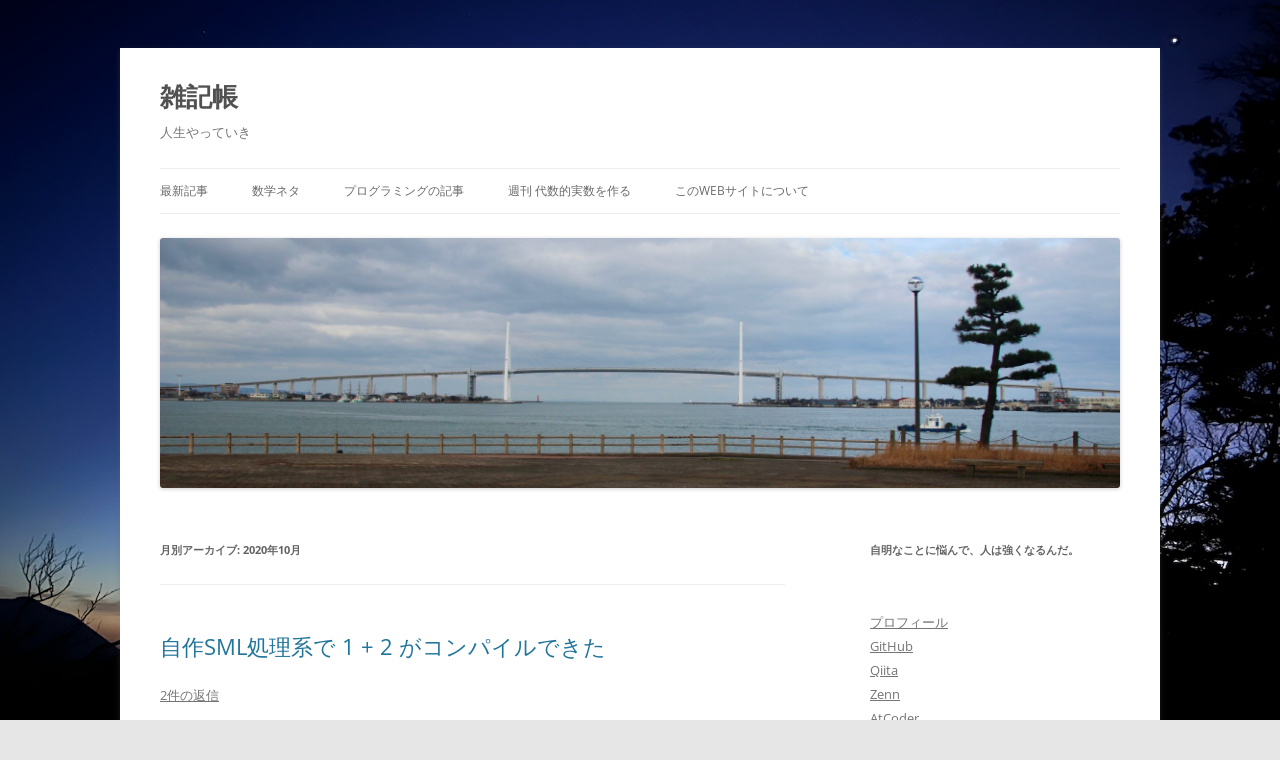

--- FILE ---
content_type: text/html; charset=UTF-8
request_url: https://blog.miz-ar.info/2020/10/
body_size: 70426
content:
<!DOCTYPE html>
<!--[if IE 7]>
<html class="ie ie7" lang="ja">
<![endif]-->
<!--[if IE 8]>
<html class="ie ie8" lang="ja">
<![endif]-->
<!--[if !(IE 7) & !(IE 8)]><!-->
<html lang="ja">
<!--<![endif]-->
<head>
<meta charset="UTF-8" />
<meta name="viewport" content="width=device-width" />
<title>10月 | 2020 | 雑記帳</title>
<link rel="profile" href="https://gmpg.org/xfn/11" />
<link rel="pingback" href="https://blog.miz-ar.info/xmlrpc.php">
<!--[if lt IE 9]>
<script src="https://blog.miz-ar.info/wp-content/themes/twentytwelve/js/html5.js?ver=3.7.0" type="text/javascript"></script>
<![endif]-->
<meta name='robots' content='max-image-preview:large' />
<link rel="alternate" type="application/rss+xml" title="雑記帳 &raquo; フィード" href="https://blog.miz-ar.info/feed/" />
<link rel="alternate" type="application/rss+xml" title="雑記帳 &raquo; コメントフィード" href="https://blog.miz-ar.info/comments/feed/" />
<style id='wp-img-auto-sizes-contain-inline-css' type='text/css'>
img:is([sizes=auto i],[sizes^="auto," i]){contain-intrinsic-size:3000px 1500px}
/*# sourceURL=wp-img-auto-sizes-contain-inline-css */
</style>
<style id='wp-emoji-styles-inline-css' type='text/css'>

	img.wp-smiley, img.emoji {
		display: inline !important;
		border: none !important;
		box-shadow: none !important;
		height: 1em !important;
		width: 1em !important;
		margin: 0 0.07em !important;
		vertical-align: -0.1em !important;
		background: none !important;
		padding: 0 !important;
	}
/*# sourceURL=wp-emoji-styles-inline-css */
</style>
<style id='wp-block-library-inline-css' type='text/css'>
:root{--wp-block-synced-color:#7a00df;--wp-block-synced-color--rgb:122,0,223;--wp-bound-block-color:var(--wp-block-synced-color);--wp-editor-canvas-background:#ddd;--wp-admin-theme-color:#007cba;--wp-admin-theme-color--rgb:0,124,186;--wp-admin-theme-color-darker-10:#006ba1;--wp-admin-theme-color-darker-10--rgb:0,107,160.5;--wp-admin-theme-color-darker-20:#005a87;--wp-admin-theme-color-darker-20--rgb:0,90,135;--wp-admin-border-width-focus:2px}@media (min-resolution:192dpi){:root{--wp-admin-border-width-focus:1.5px}}.wp-element-button{cursor:pointer}:root .has-very-light-gray-background-color{background-color:#eee}:root .has-very-dark-gray-background-color{background-color:#313131}:root .has-very-light-gray-color{color:#eee}:root .has-very-dark-gray-color{color:#313131}:root .has-vivid-green-cyan-to-vivid-cyan-blue-gradient-background{background:linear-gradient(135deg,#00d084,#0693e3)}:root .has-purple-crush-gradient-background{background:linear-gradient(135deg,#34e2e4,#4721fb 50%,#ab1dfe)}:root .has-hazy-dawn-gradient-background{background:linear-gradient(135deg,#faaca8,#dad0ec)}:root .has-subdued-olive-gradient-background{background:linear-gradient(135deg,#fafae1,#67a671)}:root .has-atomic-cream-gradient-background{background:linear-gradient(135deg,#fdd79a,#004a59)}:root .has-nightshade-gradient-background{background:linear-gradient(135deg,#330968,#31cdcf)}:root .has-midnight-gradient-background{background:linear-gradient(135deg,#020381,#2874fc)}:root{--wp--preset--font-size--normal:16px;--wp--preset--font-size--huge:42px}.has-regular-font-size{font-size:1em}.has-larger-font-size{font-size:2.625em}.has-normal-font-size{font-size:var(--wp--preset--font-size--normal)}.has-huge-font-size{font-size:var(--wp--preset--font-size--huge)}.has-text-align-center{text-align:center}.has-text-align-left{text-align:left}.has-text-align-right{text-align:right}.has-fit-text{white-space:nowrap!important}#end-resizable-editor-section{display:none}.aligncenter{clear:both}.items-justified-left{justify-content:flex-start}.items-justified-center{justify-content:center}.items-justified-right{justify-content:flex-end}.items-justified-space-between{justify-content:space-between}.screen-reader-text{border:0;clip-path:inset(50%);height:1px;margin:-1px;overflow:hidden;padding:0;position:absolute;width:1px;word-wrap:normal!important}.screen-reader-text:focus{background-color:#ddd;clip-path:none;color:#444;display:block;font-size:1em;height:auto;left:5px;line-height:normal;padding:15px 23px 14px;text-decoration:none;top:5px;width:auto;z-index:100000}html :where(.has-border-color){border-style:solid}html :where([style*=border-top-color]){border-top-style:solid}html :where([style*=border-right-color]){border-right-style:solid}html :where([style*=border-bottom-color]){border-bottom-style:solid}html :where([style*=border-left-color]){border-left-style:solid}html :where([style*=border-width]){border-style:solid}html :where([style*=border-top-width]){border-top-style:solid}html :where([style*=border-right-width]){border-right-style:solid}html :where([style*=border-bottom-width]){border-bottom-style:solid}html :where([style*=border-left-width]){border-left-style:solid}html :where(img[class*=wp-image-]){height:auto;max-width:100%}:where(figure){margin:0 0 1em}html :where(.is-position-sticky){--wp-admin--admin-bar--position-offset:var(--wp-admin--admin-bar--height,0px)}@media screen and (max-width:600px){html :where(.is-position-sticky){--wp-admin--admin-bar--position-offset:0px}}

/*# sourceURL=wp-block-library-inline-css */
</style><style id='wp-block-list-inline-css' type='text/css'>
ol,ul{box-sizing:border-box}:root :where(.wp-block-list.has-background){padding:1.25em 2.375em}
/*# sourceURL=https://blog.miz-ar.info/wp-includes/blocks/list/style.min.css */
</style>
<style id='wp-block-paragraph-inline-css' type='text/css'>
.is-small-text{font-size:.875em}.is-regular-text{font-size:1em}.is-large-text{font-size:2.25em}.is-larger-text{font-size:3em}.has-drop-cap:not(:focus):first-letter{float:left;font-size:8.4em;font-style:normal;font-weight:100;line-height:.68;margin:.05em .1em 0 0;text-transform:uppercase}body.rtl .has-drop-cap:not(:focus):first-letter{float:none;margin-left:.1em}p.has-drop-cap.has-background{overflow:hidden}:root :where(p.has-background){padding:1.25em 2.375em}:where(p.has-text-color:not(.has-link-color)) a{color:inherit}p.has-text-align-left[style*="writing-mode:vertical-lr"],p.has-text-align-right[style*="writing-mode:vertical-rl"]{rotate:180deg}
/*# sourceURL=https://blog.miz-ar.info/wp-includes/blocks/paragraph/style.min.css */
</style>
<style id='global-styles-inline-css' type='text/css'>
:root{--wp--preset--aspect-ratio--square: 1;--wp--preset--aspect-ratio--4-3: 4/3;--wp--preset--aspect-ratio--3-4: 3/4;--wp--preset--aspect-ratio--3-2: 3/2;--wp--preset--aspect-ratio--2-3: 2/3;--wp--preset--aspect-ratio--16-9: 16/9;--wp--preset--aspect-ratio--9-16: 9/16;--wp--preset--color--black: #000000;--wp--preset--color--cyan-bluish-gray: #abb8c3;--wp--preset--color--white: #fff;--wp--preset--color--pale-pink: #f78da7;--wp--preset--color--vivid-red: #cf2e2e;--wp--preset--color--luminous-vivid-orange: #ff6900;--wp--preset--color--luminous-vivid-amber: #fcb900;--wp--preset--color--light-green-cyan: #7bdcb5;--wp--preset--color--vivid-green-cyan: #00d084;--wp--preset--color--pale-cyan-blue: #8ed1fc;--wp--preset--color--vivid-cyan-blue: #0693e3;--wp--preset--color--vivid-purple: #9b51e0;--wp--preset--color--blue: #21759b;--wp--preset--color--dark-gray: #444;--wp--preset--color--medium-gray: #9f9f9f;--wp--preset--color--light-gray: #e6e6e6;--wp--preset--gradient--vivid-cyan-blue-to-vivid-purple: linear-gradient(135deg,rgb(6,147,227) 0%,rgb(155,81,224) 100%);--wp--preset--gradient--light-green-cyan-to-vivid-green-cyan: linear-gradient(135deg,rgb(122,220,180) 0%,rgb(0,208,130) 100%);--wp--preset--gradient--luminous-vivid-amber-to-luminous-vivid-orange: linear-gradient(135deg,rgb(252,185,0) 0%,rgb(255,105,0) 100%);--wp--preset--gradient--luminous-vivid-orange-to-vivid-red: linear-gradient(135deg,rgb(255,105,0) 0%,rgb(207,46,46) 100%);--wp--preset--gradient--very-light-gray-to-cyan-bluish-gray: linear-gradient(135deg,rgb(238,238,238) 0%,rgb(169,184,195) 100%);--wp--preset--gradient--cool-to-warm-spectrum: linear-gradient(135deg,rgb(74,234,220) 0%,rgb(151,120,209) 20%,rgb(207,42,186) 40%,rgb(238,44,130) 60%,rgb(251,105,98) 80%,rgb(254,248,76) 100%);--wp--preset--gradient--blush-light-purple: linear-gradient(135deg,rgb(255,206,236) 0%,rgb(152,150,240) 100%);--wp--preset--gradient--blush-bordeaux: linear-gradient(135deg,rgb(254,205,165) 0%,rgb(254,45,45) 50%,rgb(107,0,62) 100%);--wp--preset--gradient--luminous-dusk: linear-gradient(135deg,rgb(255,203,112) 0%,rgb(199,81,192) 50%,rgb(65,88,208) 100%);--wp--preset--gradient--pale-ocean: linear-gradient(135deg,rgb(255,245,203) 0%,rgb(182,227,212) 50%,rgb(51,167,181) 100%);--wp--preset--gradient--electric-grass: linear-gradient(135deg,rgb(202,248,128) 0%,rgb(113,206,126) 100%);--wp--preset--gradient--midnight: linear-gradient(135deg,rgb(2,3,129) 0%,rgb(40,116,252) 100%);--wp--preset--font-size--small: 13px;--wp--preset--font-size--medium: 20px;--wp--preset--font-size--large: 36px;--wp--preset--font-size--x-large: 42px;--wp--preset--spacing--20: 0.44rem;--wp--preset--spacing--30: 0.67rem;--wp--preset--spacing--40: 1rem;--wp--preset--spacing--50: 1.5rem;--wp--preset--spacing--60: 2.25rem;--wp--preset--spacing--70: 3.38rem;--wp--preset--spacing--80: 5.06rem;--wp--preset--shadow--natural: 6px 6px 9px rgba(0, 0, 0, 0.2);--wp--preset--shadow--deep: 12px 12px 50px rgba(0, 0, 0, 0.4);--wp--preset--shadow--sharp: 6px 6px 0px rgba(0, 0, 0, 0.2);--wp--preset--shadow--outlined: 6px 6px 0px -3px rgb(255, 255, 255), 6px 6px rgb(0, 0, 0);--wp--preset--shadow--crisp: 6px 6px 0px rgb(0, 0, 0);}:where(.is-layout-flex){gap: 0.5em;}:where(.is-layout-grid){gap: 0.5em;}body .is-layout-flex{display: flex;}.is-layout-flex{flex-wrap: wrap;align-items: center;}.is-layout-flex > :is(*, div){margin: 0;}body .is-layout-grid{display: grid;}.is-layout-grid > :is(*, div){margin: 0;}:where(.wp-block-columns.is-layout-flex){gap: 2em;}:where(.wp-block-columns.is-layout-grid){gap: 2em;}:where(.wp-block-post-template.is-layout-flex){gap: 1.25em;}:where(.wp-block-post-template.is-layout-grid){gap: 1.25em;}.has-black-color{color: var(--wp--preset--color--black) !important;}.has-cyan-bluish-gray-color{color: var(--wp--preset--color--cyan-bluish-gray) !important;}.has-white-color{color: var(--wp--preset--color--white) !important;}.has-pale-pink-color{color: var(--wp--preset--color--pale-pink) !important;}.has-vivid-red-color{color: var(--wp--preset--color--vivid-red) !important;}.has-luminous-vivid-orange-color{color: var(--wp--preset--color--luminous-vivid-orange) !important;}.has-luminous-vivid-amber-color{color: var(--wp--preset--color--luminous-vivid-amber) !important;}.has-light-green-cyan-color{color: var(--wp--preset--color--light-green-cyan) !important;}.has-vivid-green-cyan-color{color: var(--wp--preset--color--vivid-green-cyan) !important;}.has-pale-cyan-blue-color{color: var(--wp--preset--color--pale-cyan-blue) !important;}.has-vivid-cyan-blue-color{color: var(--wp--preset--color--vivid-cyan-blue) !important;}.has-vivid-purple-color{color: var(--wp--preset--color--vivid-purple) !important;}.has-black-background-color{background-color: var(--wp--preset--color--black) !important;}.has-cyan-bluish-gray-background-color{background-color: var(--wp--preset--color--cyan-bluish-gray) !important;}.has-white-background-color{background-color: var(--wp--preset--color--white) !important;}.has-pale-pink-background-color{background-color: var(--wp--preset--color--pale-pink) !important;}.has-vivid-red-background-color{background-color: var(--wp--preset--color--vivid-red) !important;}.has-luminous-vivid-orange-background-color{background-color: var(--wp--preset--color--luminous-vivid-orange) !important;}.has-luminous-vivid-amber-background-color{background-color: var(--wp--preset--color--luminous-vivid-amber) !important;}.has-light-green-cyan-background-color{background-color: var(--wp--preset--color--light-green-cyan) !important;}.has-vivid-green-cyan-background-color{background-color: var(--wp--preset--color--vivid-green-cyan) !important;}.has-pale-cyan-blue-background-color{background-color: var(--wp--preset--color--pale-cyan-blue) !important;}.has-vivid-cyan-blue-background-color{background-color: var(--wp--preset--color--vivid-cyan-blue) !important;}.has-vivid-purple-background-color{background-color: var(--wp--preset--color--vivid-purple) !important;}.has-black-border-color{border-color: var(--wp--preset--color--black) !important;}.has-cyan-bluish-gray-border-color{border-color: var(--wp--preset--color--cyan-bluish-gray) !important;}.has-white-border-color{border-color: var(--wp--preset--color--white) !important;}.has-pale-pink-border-color{border-color: var(--wp--preset--color--pale-pink) !important;}.has-vivid-red-border-color{border-color: var(--wp--preset--color--vivid-red) !important;}.has-luminous-vivid-orange-border-color{border-color: var(--wp--preset--color--luminous-vivid-orange) !important;}.has-luminous-vivid-amber-border-color{border-color: var(--wp--preset--color--luminous-vivid-amber) !important;}.has-light-green-cyan-border-color{border-color: var(--wp--preset--color--light-green-cyan) !important;}.has-vivid-green-cyan-border-color{border-color: var(--wp--preset--color--vivid-green-cyan) !important;}.has-pale-cyan-blue-border-color{border-color: var(--wp--preset--color--pale-cyan-blue) !important;}.has-vivid-cyan-blue-border-color{border-color: var(--wp--preset--color--vivid-cyan-blue) !important;}.has-vivid-purple-border-color{border-color: var(--wp--preset--color--vivid-purple) !important;}.has-vivid-cyan-blue-to-vivid-purple-gradient-background{background: var(--wp--preset--gradient--vivid-cyan-blue-to-vivid-purple) !important;}.has-light-green-cyan-to-vivid-green-cyan-gradient-background{background: var(--wp--preset--gradient--light-green-cyan-to-vivid-green-cyan) !important;}.has-luminous-vivid-amber-to-luminous-vivid-orange-gradient-background{background: var(--wp--preset--gradient--luminous-vivid-amber-to-luminous-vivid-orange) !important;}.has-luminous-vivid-orange-to-vivid-red-gradient-background{background: var(--wp--preset--gradient--luminous-vivid-orange-to-vivid-red) !important;}.has-very-light-gray-to-cyan-bluish-gray-gradient-background{background: var(--wp--preset--gradient--very-light-gray-to-cyan-bluish-gray) !important;}.has-cool-to-warm-spectrum-gradient-background{background: var(--wp--preset--gradient--cool-to-warm-spectrum) !important;}.has-blush-light-purple-gradient-background{background: var(--wp--preset--gradient--blush-light-purple) !important;}.has-blush-bordeaux-gradient-background{background: var(--wp--preset--gradient--blush-bordeaux) !important;}.has-luminous-dusk-gradient-background{background: var(--wp--preset--gradient--luminous-dusk) !important;}.has-pale-ocean-gradient-background{background: var(--wp--preset--gradient--pale-ocean) !important;}.has-electric-grass-gradient-background{background: var(--wp--preset--gradient--electric-grass) !important;}.has-midnight-gradient-background{background: var(--wp--preset--gradient--midnight) !important;}.has-small-font-size{font-size: var(--wp--preset--font-size--small) !important;}.has-medium-font-size{font-size: var(--wp--preset--font-size--medium) !important;}.has-large-font-size{font-size: var(--wp--preset--font-size--large) !important;}.has-x-large-font-size{font-size: var(--wp--preset--font-size--x-large) !important;}
/*# sourceURL=global-styles-inline-css */
</style>

<style id='classic-theme-styles-inline-css' type='text/css'>
/*! This file is auto-generated */
.wp-block-button__link{color:#fff;background-color:#32373c;border-radius:9999px;box-shadow:none;text-decoration:none;padding:calc(.667em + 2px) calc(1.333em + 2px);font-size:1.125em}.wp-block-file__button{background:#32373c;color:#fff;text-decoration:none}
/*# sourceURL=/wp-includes/css/classic-themes.min.css */
</style>
<link rel='stylesheet' id='toc-screen-css' href='https://blog.miz-ar.info/wp-content/plugins/table-of-contents-plus/screen.min.css?ver=2411.1' type='text/css' media='all' />
<link rel='stylesheet' id='rss-retriever-css' href='https://blog.miz-ar.info/wp-content/plugins/wp-rss-retriever/inc/css/rss-retriever.css?ver=1.6.10' type='text/css' media='all' />
<link rel='stylesheet' id='parent-style-css' href='https://blog.miz-ar.info/wp-content/themes/twentytwelve/style.css?ver=6.9' type='text/css' media='all' />
<link rel='stylesheet' id='twentytwelve-fonts-css' href='https://blog.miz-ar.info/wp-content/themes/twentytwelve/fonts/font-open-sans.css?ver=20230328' type='text/css' media='all' />
<link rel='stylesheet' id='twentytwelve-style-css' href='https://blog.miz-ar.info/wp-content/themes/twentytwelve-child/style.css?ver=20231107' type='text/css' media='all' />
<link rel='stylesheet' id='twentytwelve-block-style-css' href='https://blog.miz-ar.info/wp-content/themes/twentytwelve/css/blocks.css?ver=20230213' type='text/css' media='all' />
<link rel='stylesheet' id='heateor_sss_frontend_css-css' href='https://blog.miz-ar.info/wp-content/plugins/sassy-social-share/public/css/sassy-social-share-public.css?ver=3.3.69' type='text/css' media='all' />
<style id='heateor_sss_frontend_css-inline-css' type='text/css'>
.heateor_sss_button_instagram span.heateor_sss_svg,a.heateor_sss_instagram span.heateor_sss_svg{background:radial-gradient(circle at 30% 107%,#fdf497 0,#fdf497 5%,#fd5949 45%,#d6249f 60%,#285aeb 90%)}.heateor_sss_horizontal_sharing .heateor_sss_svg,.heateor_sss_standard_follow_icons_container .heateor_sss_svg{color:#fff;border-width:0px;border-style:solid;border-color:transparent}.heateor_sss_horizontal_sharing .heateorSssTCBackground{color:#666}.heateor_sss_horizontal_sharing span.heateor_sss_svg:hover,.heateor_sss_standard_follow_icons_container span.heateor_sss_svg:hover{border-color:transparent;}.heateor_sss_vertical_sharing span.heateor_sss_svg,.heateor_sss_floating_follow_icons_container span.heateor_sss_svg{color:#fff;border-width:0px;border-style:solid;border-color:transparent;}.heateor_sss_vertical_sharing .heateorSssTCBackground{color:#666;}.heateor_sss_vertical_sharing span.heateor_sss_svg:hover,.heateor_sss_floating_follow_icons_container span.heateor_sss_svg:hover{border-color:transparent;}@media screen and (max-width:783px) {.heateor_sss_vertical_sharing{display:none!important}}div.heateor_sss_sharing_title{text-align:center}div.heateor_sss_sharing_ul{width:100%;text-align:center;}div.heateor_sss_horizontal_sharing div.heateor_sss_sharing_ul a{float:none!important;display:inline-block;}
/*# sourceURL=heateor_sss_frontend_css-inline-css */
</style>
<script type="text/javascript" src="https://blog.miz-ar.info/wp-includes/js/jquery/jquery.min.js?ver=3.7.1" id="jquery-core-js"></script>
<script type="text/javascript" src="https://blog.miz-ar.info/wp-includes/js/jquery/jquery-migrate.min.js?ver=3.4.1" id="jquery-migrate-js"></script>
<script type="text/javascript" src="https://blog.miz-ar.info/wp-content/themes/twentytwelve/js/navigation.js?ver=20141205" id="twentytwelve-navigation-js" defer="defer" data-wp-strategy="defer"></script>
<link rel="https://api.w.org/" href="https://blog.miz-ar.info/wp-json/" /><link rel="EditURI" type="application/rsd+xml" title="RSD" href="https://blog.miz-ar.info/xmlrpc.php?rsd" />
<meta name="generator" content="WordPress 6.9" />
<link type="text/css" rel="stylesheet" href="https://blog.miz-ar.info/wp-content/plugins/category-specific-rss-feed-menu/wp_cat_rss_style.css" />
<style type="text/css">.recentcomments a{display:inline !important;padding:0 !important;margin:0 !important;}</style><style type="text/css" id="custom-background-css">
body.custom-background { background-image: url("https://blog.miz-ar.info/wp-content/uploads/2023/11/IMG_3004.jpeg"); background-position: center center; background-size: cover; background-repeat: no-repeat; background-attachment: fixed; }
</style>
	<link rel="icon" href="https://blog.miz-ar.info/wp-content/uploads/2016/07/cropped-partial-poppo3-32x32.png" sizes="32x32" />
<link rel="icon" href="https://blog.miz-ar.info/wp-content/uploads/2016/07/cropped-partial-poppo3-192x192.png" sizes="192x192" />
<link rel="apple-touch-icon" href="https://blog.miz-ar.info/wp-content/uploads/2016/07/cropped-partial-poppo3-180x180.png" />
<meta name="msapplication-TileImage" content="https://blog.miz-ar.info/wp-content/uploads/2016/07/cropped-partial-poppo3-270x270.png" />
		<style type="text/css" id="wp-custom-css">
			/*
ここに独自の CSS を追加することができます。

詳しくは上のヘルプアイコンをクリックしてください。
*/

@import "https://static.miz-ar.info/fonts/FiraCode/fira_code.css";
code.code-lig {
  font-family: "Fira Code";
  font-feature-settings: "calt" 1;
  text-rendering: optimizeLegibility;
}
		</style>
		</head>

<body class="archive date custom-background wp-embed-responsive wp-theme-twentytwelve wp-child-theme-twentytwelve-child custom-font-enabled single-author">
<div id="page" class="hfeed site">
	<header id="masthead" class="site-header">
		<hgroup>
			<h1 class="site-title"><a href="https://blog.miz-ar.info/" rel="home">雑記帳</a></h1>
			<h2 class="site-description">人生やっていき</h2>
		</hgroup>

		<nav id="site-navigation" class="main-navigation">
			<button class="menu-toggle">メニュー</button>
			<a class="assistive-text" href="#content">コンテンツへスキップ</a>
			<div class="menu-%e3%83%a1%e3%83%8b%e3%83%a5%e3%83%bc-1-container"><ul id="menu-%e3%83%a1%e3%83%8b%e3%83%a5%e3%83%bc-1" class="nav-menu"><li id="menu-item-7" class="menu-item menu-item-type-custom menu-item-object-custom menu-item-home menu-item-7"><a href="https://blog.miz-ar.info/">最新記事</a></li>
<li id="menu-item-1592" class="menu-item menu-item-type-custom menu-item-object-custom menu-item-has-children menu-item-1592"><a href="https://miz-ar.info/math/">数学ネタ</a>
<ul class="sub-menu">
	<li id="menu-item-157" class="menu-item menu-item-type-taxonomy menu-item-object-category menu-item-157"><a href="https://blog.miz-ar.info/category/math/">数学のブログ記事</a></li>
	<li id="menu-item-1395" class="menu-item menu-item-type-custom menu-item-object-custom menu-item-1395"><a href="https://miz-ar.info/math/complex-functions/">複素関数で遊ぼう</a></li>
	<li id="menu-item-1593" class="menu-item menu-item-type-custom menu-item-object-custom menu-item-1593"><a href="https://miz-ar.info/math/singularity/">たのしい複素積分</a></li>
	<li id="menu-item-2213" class="menu-item menu-item-type-custom menu-item-object-custom menu-item-2213"><a href="https://miz-ar.info/webapp/analytic-continuation/">解析接続っぽいやつ</a></li>
	<li id="menu-item-122" class="menu-item menu-item-type-custom menu-item-object-custom menu-item-122"><a href="https://miz-ar.info/webapp/triangle">三角形で遊ぶ</a></li>
</ul>
</li>
<li id="menu-item-682" class="menu-item menu-item-type-taxonomy menu-item-object-category menu-item-has-children menu-item-682"><a href="https://blog.miz-ar.info/category/programming/">プログラミングの記事</a>
<ul class="sub-menu">
	<li id="menu-item-2983" class="menu-item menu-item-type-taxonomy menu-item-object-post_tag menu-item-2983"><a href="https://blog.miz-ar.info/tag/haskell/">Haskell</a></li>
	<li id="menu-item-2985" class="menu-item menu-item-type-taxonomy menu-item-object-post_tag menu-item-2985"><a href="https://blog.miz-ar.info/tag/javascript/">JavaScript</a></li>
	<li id="menu-item-2987" class="menu-item menu-item-type-taxonomy menu-item-object-post_tag menu-item-2987"><a href="https://blog.miz-ar.info/tag/typescript/">TypeScript</a></li>
	<li id="menu-item-2986" class="menu-item menu-item-type-taxonomy menu-item-object-post_tag menu-item-2986"><a href="https://blog.miz-ar.info/tag/c-language/">C言語</a></li>
	<li id="menu-item-2984" class="menu-item menu-item-type-taxonomy menu-item-object-post_tag menu-item-2984"><a href="https://blog.miz-ar.info/tag/tex/">TeX</a></li>
</ul>
</li>
<li id="menu-item-3287" class="menu-item menu-item-type-custom menu-item-object-custom menu-item-3287"><a href="https://miz-ar.info/math/algebraic-real/">週刊 代数的実数を作る</a></li>
<li id="menu-item-1120" class="menu-item menu-item-type-custom menu-item-object-custom menu-item-has-children menu-item-1120"><a href="https://miz-ar.info/">このWebサイトについて</a>
<ul class="sub-menu">
	<li id="menu-item-158" class="menu-item menu-item-type-post_type menu-item-object-page menu-item-158"><a href="https://blog.miz-ar.info/profile/">プロフィール</a></li>
	<li id="menu-item-10" class="menu-item menu-item-type-custom menu-item-object-custom menu-item-10"><a href="https://miz-ar.info/chaylor/">チャイラボタン</a></li>
</ul>
</li>
</ul></div>		</nav><!-- #site-navigation -->

				<a href="https://blog.miz-ar.info/"><img src="https://blog.miz-ar.info/wp-content/uploads/2017/05/cropped-IMG_3818.jpg" width="2000" height="520" alt="雑記帳" class="header-image" srcset="https://blog.miz-ar.info/wp-content/uploads/2017/05/cropped-IMG_3818.jpg 2000w, https://blog.miz-ar.info/wp-content/uploads/2017/05/cropped-IMG_3818-300x78.jpg 300w, https://blog.miz-ar.info/wp-content/uploads/2017/05/cropped-IMG_3818-768x200.jpg 768w, https://blog.miz-ar.info/wp-content/uploads/2017/05/cropped-IMG_3818-1024x266.jpg 1024w, https://blog.miz-ar.info/wp-content/uploads/2017/05/cropped-IMG_3818-624x162.jpg 624w" sizes="(max-width: 2000px) 100vw, 2000px" decoding="async" fetchpriority="high" /></a>
			</header><!-- #masthead -->

	<div id="main" class="wrapper">

	<section id="primary" class="site-content">
		<div id="content" role="main">

					<header class="archive-header">
				<h1 class="archive-title">
				月別アーカイブ: <span>2020年10月</span>				</h1>
			</header><!-- .archive-header -->

			
	<article id="post-4553" class="post-4553 post type-post status-publish format-standard hentry category-standard-ml category-programming category-diary tag-lunarml tag-standard-ml">
				<header class="entry-header">
			
						<h1 class="entry-title">
				<a href="https://blog.miz-ar.info/2020/10/my-sml-compiler/" rel="bookmark">自作SML処理系で 1 + 2 がコンパイルできた</a>
			</h1>
										<div class="comments-link">
					<a href="https://blog.miz-ar.info/2020/10/my-sml-compiler/#comments">2件の返信</a>				</div><!-- .comments-link -->
					</header><!-- .entry-header -->

				<div class="entry-content">
			
<p>2年ほど前からSML処理系を自作している。それがこの度、「動作するターゲットコード (Lua) を出力する」という重要なマイルストーンに到達したので記念に記事を書いておく。</p>



<p>この処理系については、2018年9月に開催された勉強会「ML Day #2」で進捗報告のLTをしたこともあった。（あれから2年も経ってまだこの段階かよ！）</p>



<ul class="wp-block-list"><li><a href="https://ml-lang.connpass.com/event/94284/">ML Day #2</a><ul><li><a href="https://drive.google.com/file/d/1-lavICk1frPZ2-5z2coaLiupVf6-KuFO/view?usp=sharing">発表資料</a></li></ul></li><li>GitHub: <a href="https://github.com/minoki/DamepoML/">minoki/DamepoML: A non-working implementation of Standard ML</a></li></ul>



 <a href="https://blog.miz-ar.info/2020/10/my-sml-compiler/#more-4553" class="more-link">続きを読む <span class="meta-nav">&rarr;</span></a>					</div><!-- .entry-content -->
		
		<footer class="entry-meta">
			カテゴリー: <a href="https://blog.miz-ar.info/category/programming/standard-ml/" rel="category tag">Standard ML</a>、<a href="https://blog.miz-ar.info/category/programming/" rel="category tag">プログラミング</a>、<a href="https://blog.miz-ar.info/category/diary/" rel="category tag">日記</a> | タグ: <a href="https://blog.miz-ar.info/tag/lunarml/" rel="tag">LunarML</a>、<a href="https://blog.miz-ar.info/tag/standard-ml/" rel="tag">Standard ML</a> | 投稿日: <a href="https://blog.miz-ar.info/2020/10/my-sml-compiler/" title="10:37 PM" rel="bookmark"><time class="entry-date" datetime="2020-10-11T22:37:04+09:00">2020年10月11日</time></a> | <span class="by-author">投稿者: <span class="author vcard"><a class="url fn n" href="https://blog.miz-ar.info/author/mod_poppo/" title="mod_poppo の投稿をすべて表示" rel="author">mod_poppo</a></span></span>								</footer><!-- .entry-meta -->
	</article><!-- #post -->

		
		</div><!-- #content -->
	</section><!-- #primary -->


			<div id="secondary" class="widget-area" role="complementary">
			<aside id="text-4" class="widget widget_text"><h3 class="widget-title">自明なことに悩んで、人は強くなるんだ。</h3>			<div class="textwidget"></div>
		</aside><aside id="nav_menu-2" class="widget widget_nav_menu"><div class="menu-%e3%83%aa%e3%83%b3%e3%82%af%e9%9b%86-container"><ul id="menu-%e3%83%aa%e3%83%b3%e3%82%af%e9%9b%86" class="menu"><li id="menu-item-3102" class="menu-item menu-item-type-post_type menu-item-object-page menu-item-3102"><a href="https://blog.miz-ar.info/profile/">プロフィール</a></li>
<li id="menu-item-3103" class="menu-item menu-item-type-custom menu-item-object-custom menu-item-3103"><a href="https://github.com/minoki">GitHub</a></li>
<li id="menu-item-3104" class="menu-item menu-item-type-custom menu-item-object-custom menu-item-3104"><a href="https://qiita.com/mod_poppo">Qiita</a></li>
<li id="menu-item-5053" class="menu-item menu-item-type-custom menu-item-object-custom menu-item-5053"><a href="https://zenn.dev/mod_poppo">Zenn</a></li>
<li id="menu-item-4093" class="menu-item menu-item-type-custom menu-item-object-custom menu-item-4093"><a href="https://atcoder.jp/users/mod_poppo">AtCoder</a></li>
</ul></div></aside><aside id="search-2" class="widget widget_search"><form role="search" method="get" id="searchform" class="searchform" action="https://blog.miz-ar.info/">
				<div>
					<label class="screen-reader-text" for="s">検索:</label>
					<input type="text" value="" name="s" id="s" />
					<input type="submit" id="searchsubmit" value="検索" />
				</div>
			</form></aside><aside id="tag_cloud-2" class="widget widget_tag_cloud"><h3 class="widget-title">タグ</h3><div class="tagcloud"><ul class='wp-tag-cloud' role='list'>
	<li><a href="https://blog.miz-ar.info/tag/aarch64/" class="tag-cloud-link tag-link-86 tag-link-position-1" style="font-size: 10.355140186916pt;" aria-label="AArch64 (5個の項目)">AArch64</a></li>
	<li><a href="https://blog.miz-ar.info/tag/abelian-category/" class="tag-cloud-link tag-link-16 tag-link-position-2" style="font-size: 8pt;" aria-label="abelian category (3個の項目)">abelian category</a></li>
	<li><a href="https://blog.miz-ar.info/tag/automatic-differentiation/" class="tag-cloud-link tag-link-20 tag-link-position-3" style="font-size: 10.355140186916pt;" aria-label="automatic differentiation (5個の項目)">automatic differentiation</a></li>
	<li><a href="https://blog.miz-ar.info/tag/cxx/" class="tag-cloud-link tag-link-31 tag-link-position-4" style="font-size: 10.355140186916pt;" aria-label="C++ (5個の項目)">C++</a></li>
	<li><a href="https://blog.miz-ar.info/tag/camera/" class="tag-cloud-link tag-link-21 tag-link-position-5" style="font-size: 11.92523364486pt;" aria-label="camera (7個の項目)">camera</a></li>
	<li><a href="https://blog.miz-ar.info/tag/category-theory/" class="tag-cloud-link tag-link-19 tag-link-position-6" style="font-size: 13.233644859813pt;" aria-label="category theory (9個の項目)">category theory</a></li>
	<li><a href="https://blog.miz-ar.info/tag/cluttex/" class="tag-cloud-link tag-link-89 tag-link-position-7" style="font-size: 13.757009345794pt;" aria-label="ClutTeX (10個の項目)">ClutTeX</a></li>
	<li><a href="https://blog.miz-ar.info/tag/computer-graphics/" class="tag-cloud-link tag-link-15 tag-link-position-8" style="font-size: 9.3084112149533pt;" aria-label="computer graphics (4個の項目)">computer graphics</a></li>
	<li><a href="https://blog.miz-ar.info/tag/c-language/" class="tag-cloud-link tag-link-43 tag-link-position-9" style="font-size: 14.280373831776pt;" aria-label="C言語 (11個の項目)">C言語</a></li>
	<li><a href="https://blog.miz-ar.info/tag/dependent-types/" class="tag-cloud-link tag-link-18 tag-link-position-10" style="font-size: 10.355140186916pt;" aria-label="dependent types (5個の項目)">dependent types</a></li>
	<li><a href="https://blog.miz-ar.info/tag/flashair/" class="tag-cloud-link tag-link-40 tag-link-position-11" style="font-size: 8pt;" aria-label="FlashAir (3個の項目)">FlashAir</a></li>
	<li><a href="https://blog.miz-ar.info/tag/ghc/" class="tag-cloud-link tag-link-90 tag-link-position-12" style="font-size: 14.280373831776pt;" aria-label="GHC (11個の項目)">GHC</a></li>
	<li><a href="https://blog.miz-ar.info/tag/haskell/" class="tag-cloud-link tag-link-12 tag-link-position-13" style="font-size: 20.560747663551pt;" aria-label="Haskell (35個の項目)">Haskell</a></li>
	<li><a href="https://blog.miz-ar.info/tag/icfp-programming-contest-2006/" class="tag-cloud-link tag-link-83 tag-link-position-14" style="font-size: 11.271028037383pt;" aria-label="ICFP Programming Contest 2006 (6個の項目)">ICFP Programming Contest 2006</a></li>
	<li><a href="https://blog.miz-ar.info/tag/idris/" class="tag-cloud-link tag-link-13 tag-link-position-15" style="font-size: 10.355140186916pt;" aria-label="Idris (5個の項目)">Idris</a></li>
	<li><a href="https://blog.miz-ar.info/tag/javascript/" class="tag-cloud-link tag-link-11 tag-link-position-16" style="font-size: 12.579439252336pt;" aria-label="JavaScript (8個の項目)">JavaScript</a></li>
	<li><a href="https://blog.miz-ar.info/tag/lie-groups/" class="tag-cloud-link tag-link-27 tag-link-position-17" style="font-size: 9.3084112149533pt;" aria-label="Lie groups (4個の項目)">Lie groups</a></li>
	<li><a href="https://blog.miz-ar.info/tag/lua/" class="tag-cloud-link tag-link-41 tag-link-position-18" style="font-size: 11.92523364486pt;" aria-label="Lua (7個の項目)">Lua</a></li>
	<li><a href="https://blog.miz-ar.info/tag/lunarml/" class="tag-cloud-link tag-link-85 tag-link-position-19" style="font-size: 21.869158878505pt;" aria-label="LunarML (45個の項目)">LunarML</a></li>
	<li><a href="https://blog.miz-ar.info/tag/m5stack/" class="tag-cloud-link tag-link-76 tag-link-position-20" style="font-size: 10.355140186916pt;" aria-label="M5Stack (5個の項目)">M5Stack</a></li>
	<li><a href="https://blog.miz-ar.info/tag/mathml/" class="tag-cloud-link tag-link-45 tag-link-position-21" style="font-size: 9.3084112149533pt;" aria-label="MathML (4個の項目)">MathML</a></li>
	<li><a href="https://blog.miz-ar.info/tag/mobile/" class="tag-cloud-link tag-link-32 tag-link-position-22" style="font-size: 9.3084112149533pt;" aria-label="mobile (4個の項目)">mobile</a></li>
	<li><a href="https://blog.miz-ar.info/tag/msys2/" class="tag-cloud-link tag-link-44 tag-link-position-23" style="font-size: 9.3084112149533pt;" aria-label="MSYS2 (4個の項目)">MSYS2</a></li>
	<li><a href="https://blog.miz-ar.info/tag/network/" class="tag-cloud-link tag-link-38 tag-link-position-24" style="font-size: 8pt;" aria-label="network (3個の項目)">network</a></li>
	<li><a href="https://blog.miz-ar.info/tag/opengl/" class="tag-cloud-link tag-link-23 tag-link-position-25" style="font-size: 8pt;" aria-label="OpenGL (3個の項目)">OpenGL</a></li>
	<li><a href="https://blog.miz-ar.info/tag/pandoc/" class="tag-cloud-link tag-link-68 tag-link-position-26" style="font-size: 10.355140186916pt;" aria-label="Pandoc (5個の項目)">Pandoc</a></li>
	<li><a href="https://blog.miz-ar.info/tag/raspberry-pi/" class="tag-cloud-link tag-link-80 tag-link-position-27" style="font-size: 10.355140186916pt;" aria-label="Raspberry Pi (5個の項目)">Raspberry Pi</a></li>
	<li><a href="https://blog.miz-ar.info/tag/standard-ml/" class="tag-cloud-link tag-link-81 tag-link-position-28" style="font-size: 22pt;" aria-label="Standard ML (46個の項目)">Standard ML</a></li>
	<li><a href="https://blog.miz-ar.info/tag/svg/" class="tag-cloud-link tag-link-33 tag-link-position-29" style="font-size: 10.355140186916pt;" aria-label="SVG (5個の項目)">SVG</a></li>
	<li><a href="https://blog.miz-ar.info/tag/tex/" class="tag-cloud-link tag-link-26 tag-link-position-30" style="font-size: 17.420560747664pt;" aria-label="TeX (20個の項目)">TeX</a></li>
	<li><a href="https://blog.miz-ar.info/tag/tex-automation/" class="tag-cloud-link tag-link-73 tag-link-position-31" style="font-size: 14.672897196262pt;" aria-label="TeX処理自動化 (12個の項目)">TeX処理自動化</a></li>
	<li><a href="https://blog.miz-ar.info/tag/typescript/" class="tag-cloud-link tag-link-24 tag-link-position-32" style="font-size: 13.757009345794pt;" aria-label="TypeScript (10個の項目)">TypeScript</a></li>
	<li><a href="https://blog.miz-ar.info/tag/userscript/" class="tag-cloud-link tag-link-34 tag-link-position-33" style="font-size: 8pt;" aria-label="userscript (3個の項目)">userscript</a></li>
	<li><a href="https://blog.miz-ar.info/tag/windows/" class="tag-cloud-link tag-link-25 tag-link-position-34" style="font-size: 14.280373831776pt;" aria-label="windows (11個の項目)">windows</a></li>
	<li><a href="https://blog.miz-ar.info/tag/wxwidgets/" class="tag-cloud-link tag-link-49 tag-link-position-35" style="font-size: 8pt;" aria-label="wxWidgets (3個の項目)">wxWidgets</a></li>
	<li><a href="https://blog.miz-ar.info/tag/anime/" class="tag-cloud-link tag-link-56 tag-link-position-36" style="font-size: 11.271028037383pt;" aria-label="アニメ (6個の項目)">アニメ</a></li>
	<li><a href="https://blog.miz-ar.info/tag/%e5%9c%b0%e5%9f%9f/" class="tag-cloud-link tag-link-62 tag-link-position-37" style="font-size: 11.92523364486pt;" aria-label="地域 (7個の項目)">地域</a></li>
	<li><a href="https://blog.miz-ar.info/tag/type-system/" class="tag-cloud-link tag-link-66 tag-link-position-38" style="font-size: 10.355140186916pt;" aria-label="型システム (5個の項目)">型システム</a></li>
	<li><a href="https://blog.miz-ar.info/tag/%e6%8a%80%e8%a1%93%e6%9b%b8%e5%85%b8/" class="tag-cloud-link tag-link-72 tag-link-position-39" style="font-size: 15.196261682243pt;" aria-label="技術書典 (13個の項目)">技術書典</a></li>
	<li><a href="https://blog.miz-ar.info/tag/constructive-mathematics/" class="tag-cloud-link tag-link-92 tag-link-position-40" style="font-size: 11.271028037383pt;" aria-label="構成的数学 (6個の項目)">構成的数学</a></li>
	<li><a href="https://blog.miz-ar.info/tag/floating-point/" class="tag-cloud-link tag-link-53 tag-link-position-41" style="font-size: 14.672897196262pt;" aria-label="浮動小数点数 (12個の項目)">浮動小数点数</a></li>
	<li><a href="https://blog.miz-ar.info/tag/competitive-programming/" class="tag-cloud-link tag-link-71 tag-link-position-42" style="font-size: 11.271028037383pt;" aria-label="競技プログラミング (6個の項目)">競技プログラミング</a></li>
	<li><a href="https://blog.miz-ar.info/tag/complex-functions/" class="tag-cloud-link tag-link-54 tag-link-position-43" style="font-size: 11.271028037383pt;" aria-label="複素関数 (6個の項目)">複素関数</a></li>
	<li><a href="https://blog.miz-ar.info/tag/%e9%96%8b%e7%99%ba%e7%92%b0%e5%a2%83/" class="tag-cloud-link tag-link-52 tag-link-position-44" style="font-size: 9.3084112149533pt;" aria-label="開発環境 (4個の項目)">開発環境</a></li>
	<li><a href="https://blog.miz-ar.info/tag/%e9%9b%bb%e5%ad%90%e5%b7%a5%e4%bd%9c/" class="tag-cloud-link tag-link-42 tag-link-position-45" style="font-size: 8pt;" aria-label="電子工作 (3個の項目)">電子工作</a></li>
</ul>
</div>
</aside>
		<aside id="recent-posts-2" class="widget widget_recent_entries">
		<h3 class="widget-title">最近の投稿</h3>
		<ul>
											<li>
					<a href="https://blog.miz-ar.info/2026/01/programming-languages-in-ai-era/">AI時代のプログラミング言語のあり方を考える</a>
											<span class="post-date">2026年1月12日</span>
									</li>
											<li>
					<a href="https://blog.miz-ar.info/2026/01/lunarml-function-coloring/">関数に色をつけるべきか：LunarMLの場合</a>
											<span class="post-date">2026年1月4日</span>
									</li>
											<li>
					<a href="https://blog.miz-ar.info/2025/12/looking-back-2025/">2025年振り返りと来年に向けて</a>
											<span class="post-date">2025年12月31日</span>
									</li>
											<li>
					<a href="https://blog.miz-ar.info/2025/12/my-contributions-to-ghc-2025/">GHCへの私の貢献2025</a>
											<span class="post-date">2025年12月28日</span>
									</li>
											<li>
					<a href="https://blog.miz-ar.info/2025/12/lunarml-progress-2025/">LunarMLの進捗2025</a>
											<span class="post-date">2025年12月27日</span>
									</li>
											<li>
					<a href="https://blog.miz-ar.info/2025/12/mac-mini-external-ssd/">Mac miniに外付けSSDをつける</a>
											<span class="post-date">2025年12月21日</span>
									</li>
											<li>
					<a href="https://blog.miz-ar.info/2025/12/nas/">新しいNASを買った</a>
											<span class="post-date">2025年12月20日</span>
									</li>
											<li>
					<a href="https://blog.miz-ar.info/2025/12/singapore/">シンガポール日記</a>
											<span class="post-date">2025年12月15日</span>
									</li>
											<li>
					<a href="https://blog.miz-ar.info/2025/12/lunarml-unicode-string/">LunarMLでのUnicode文字列の扱い／文字列型はいくつ用意すれば十分か</a>
											<span class="post-date">2025年12月7日</span>
									</li>
											<li>
					<a href="https://blog.miz-ar.info/2025/11/preparing-for-singapore/">初めての海外（シンガポール）・準備編</a>
											<span class="post-date">2025年11月16日</span>
									</li>
					</ul>

		</aside><aside id="archives-2" class="widget widget_archive"><h3 class="widget-title">アーカイブ</h3>
			<ul>
					<li><a href='https://blog.miz-ar.info/2026/01/'>2026年1月</a>&nbsp;(2)</li>
	<li><a href='https://blog.miz-ar.info/2025/12/'>2025年12月</a>&nbsp;(7)</li>
	<li><a href='https://blog.miz-ar.info/2025/11/'>2025年11月</a>&nbsp;(2)</li>
	<li><a href='https://blog.miz-ar.info/2025/10/'>2025年10月</a>&nbsp;(1)</li>
	<li><a href='https://blog.miz-ar.info/2025/09/'>2025年9月</a>&nbsp;(1)</li>
	<li><a href='https://blog.miz-ar.info/2025/08/'>2025年8月</a>&nbsp;(2)</li>
	<li><a href='https://blog.miz-ar.info/2025/07/'>2025年7月</a>&nbsp;(5)</li>
	<li><a href='https://blog.miz-ar.info/2025/06/'>2025年6月</a>&nbsp;(5)</li>
	<li><a href='https://blog.miz-ar.info/2025/05/'>2025年5月</a>&nbsp;(3)</li>
	<li><a href='https://blog.miz-ar.info/2025/04/'>2025年4月</a>&nbsp;(2)</li>
	<li><a href='https://blog.miz-ar.info/2025/03/'>2025年3月</a>&nbsp;(4)</li>
	<li><a href='https://blog.miz-ar.info/2025/02/'>2025年2月</a>&nbsp;(3)</li>
	<li><a href='https://blog.miz-ar.info/2025/01/'>2025年1月</a>&nbsp;(1)</li>
	<li><a href='https://blog.miz-ar.info/2024/12/'>2024年12月</a>&nbsp;(9)</li>
	<li><a href='https://blog.miz-ar.info/2024/11/'>2024年11月</a>&nbsp;(3)</li>
	<li><a href='https://blog.miz-ar.info/2024/10/'>2024年10月</a>&nbsp;(2)</li>
	<li><a href='https://blog.miz-ar.info/2024/09/'>2024年9月</a>&nbsp;(3)</li>
	<li><a href='https://blog.miz-ar.info/2024/08/'>2024年8月</a>&nbsp;(4)</li>
	<li><a href='https://blog.miz-ar.info/2024/07/'>2024年7月</a>&nbsp;(3)</li>
	<li><a href='https://blog.miz-ar.info/2024/06/'>2024年6月</a>&nbsp;(2)</li>
	<li><a href='https://blog.miz-ar.info/2024/05/'>2024年5月</a>&nbsp;(3)</li>
	<li><a href='https://blog.miz-ar.info/2024/04/'>2024年4月</a>&nbsp;(1)</li>
	<li><a href='https://blog.miz-ar.info/2024/03/'>2024年3月</a>&nbsp;(2)</li>
	<li><a href='https://blog.miz-ar.info/2024/02/'>2024年2月</a>&nbsp;(2)</li>
	<li><a href='https://blog.miz-ar.info/2024/01/'>2024年1月</a>&nbsp;(2)</li>
	<li><a href='https://blog.miz-ar.info/2023/12/'>2023年12月</a>&nbsp;(7)</li>
	<li><a href='https://blog.miz-ar.info/2023/11/'>2023年11月</a>&nbsp;(3)</li>
	<li><a href='https://blog.miz-ar.info/2023/10/'>2023年10月</a>&nbsp;(1)</li>
	<li><a href='https://blog.miz-ar.info/2023/09/'>2023年9月</a>&nbsp;(4)</li>
	<li><a href='https://blog.miz-ar.info/2023/08/'>2023年8月</a>&nbsp;(1)</li>
	<li><a href='https://blog.miz-ar.info/2023/07/'>2023年7月</a>&nbsp;(2)</li>
	<li><a href='https://blog.miz-ar.info/2023/06/'>2023年6月</a>&nbsp;(3)</li>
	<li><a href='https://blog.miz-ar.info/2023/05/'>2023年5月</a>&nbsp;(2)</li>
	<li><a href='https://blog.miz-ar.info/2023/04/'>2023年4月</a>&nbsp;(3)</li>
	<li><a href='https://blog.miz-ar.info/2023/03/'>2023年3月</a>&nbsp;(2)</li>
	<li><a href='https://blog.miz-ar.info/2023/02/'>2023年2月</a>&nbsp;(2)</li>
	<li><a href='https://blog.miz-ar.info/2023/01/'>2023年1月</a>&nbsp;(2)</li>
	<li><a href='https://blog.miz-ar.info/2022/12/'>2022年12月</a>&nbsp;(3)</li>
	<li><a href='https://blog.miz-ar.info/2022/11/'>2022年11月</a>&nbsp;(2)</li>
	<li><a href='https://blog.miz-ar.info/2022/10/'>2022年10月</a>&nbsp;(3)</li>
	<li><a href='https://blog.miz-ar.info/2022/09/'>2022年9月</a>&nbsp;(1)</li>
	<li><a href='https://blog.miz-ar.info/2022/08/'>2022年8月</a>&nbsp;(1)</li>
	<li><a href='https://blog.miz-ar.info/2022/07/'>2022年7月</a>&nbsp;(2)</li>
	<li><a href='https://blog.miz-ar.info/2022/06/'>2022年6月</a>&nbsp;(2)</li>
	<li><a href='https://blog.miz-ar.info/2022/05/'>2022年5月</a>&nbsp;(3)</li>
	<li><a href='https://blog.miz-ar.info/2022/04/'>2022年4月</a>&nbsp;(2)</li>
	<li><a href='https://blog.miz-ar.info/2022/03/'>2022年3月</a>&nbsp;(1)</li>
	<li><a href='https://blog.miz-ar.info/2022/02/'>2022年2月</a>&nbsp;(2)</li>
	<li><a href='https://blog.miz-ar.info/2022/01/'>2022年1月</a>&nbsp;(1)</li>
	<li><a href='https://blog.miz-ar.info/2021/12/'>2021年12月</a>&nbsp;(3)</li>
	<li><a href='https://blog.miz-ar.info/2021/11/'>2021年11月</a>&nbsp;(1)</li>
	<li><a href='https://blog.miz-ar.info/2021/10/'>2021年10月</a>&nbsp;(5)</li>
	<li><a href='https://blog.miz-ar.info/2021/09/'>2021年9月</a>&nbsp;(2)</li>
	<li><a href='https://blog.miz-ar.info/2021/08/'>2021年8月</a>&nbsp;(2)</li>
	<li><a href='https://blog.miz-ar.info/2021/07/'>2021年7月</a>&nbsp;(1)</li>
	<li><a href='https://blog.miz-ar.info/2021/06/'>2021年6月</a>&nbsp;(3)</li>
	<li><a href='https://blog.miz-ar.info/2021/05/'>2021年5月</a>&nbsp;(1)</li>
	<li><a href='https://blog.miz-ar.info/2021/04/'>2021年4月</a>&nbsp;(1)</li>
	<li><a href='https://blog.miz-ar.info/2021/03/'>2021年3月</a>&nbsp;(2)</li>
	<li><a href='https://blog.miz-ar.info/2021/02/'>2021年2月</a>&nbsp;(1)</li>
	<li><a href='https://blog.miz-ar.info/2021/01/'>2021年1月</a>&nbsp;(1)</li>
	<li><a href='https://blog.miz-ar.info/2020/12/'>2020年12月</a>&nbsp;(2)</li>
	<li><a href='https://blog.miz-ar.info/2020/11/'>2020年11月</a>&nbsp;(1)</li>
	<li><a href='https://blog.miz-ar.info/2020/10/' aria-current="page">2020年10月</a>&nbsp;(1)</li>
	<li><a href='https://blog.miz-ar.info/2020/09/'>2020年9月</a>&nbsp;(1)</li>
	<li><a href='https://blog.miz-ar.info/2020/08/'>2020年8月</a>&nbsp;(4)</li>
	<li><a href='https://blog.miz-ar.info/2020/07/'>2020年7月</a>&nbsp;(2)</li>
	<li><a href='https://blog.miz-ar.info/2020/06/'>2020年6月</a>&nbsp;(1)</li>
	<li><a href='https://blog.miz-ar.info/2020/05/'>2020年5月</a>&nbsp;(4)</li>
	<li><a href='https://blog.miz-ar.info/2020/04/'>2020年4月</a>&nbsp;(1)</li>
	<li><a href='https://blog.miz-ar.info/2020/03/'>2020年3月</a>&nbsp;(1)</li>
	<li><a href='https://blog.miz-ar.info/2020/02/'>2020年2月</a>&nbsp;(1)</li>
	<li><a href='https://blog.miz-ar.info/2020/01/'>2020年1月</a>&nbsp;(1)</li>
	<li><a href='https://blog.miz-ar.info/2019/12/'>2019年12月</a>&nbsp;(2)</li>
	<li><a href='https://blog.miz-ar.info/2019/11/'>2019年11月</a>&nbsp;(1)</li>
	<li><a href='https://blog.miz-ar.info/2019/10/'>2019年10月</a>&nbsp;(2)</li>
	<li><a href='https://blog.miz-ar.info/2019/09/'>2019年9月</a>&nbsp;(1)</li>
	<li><a href='https://blog.miz-ar.info/2019/08/'>2019年8月</a>&nbsp;(1)</li>
	<li><a href='https://blog.miz-ar.info/2019/07/'>2019年7月</a>&nbsp;(1)</li>
	<li><a href='https://blog.miz-ar.info/2019/06/'>2019年6月</a>&nbsp;(1)</li>
	<li><a href='https://blog.miz-ar.info/2019/05/'>2019年5月</a>&nbsp;(1)</li>
	<li><a href='https://blog.miz-ar.info/2019/04/'>2019年4月</a>&nbsp;(2)</li>
	<li><a href='https://blog.miz-ar.info/2019/03/'>2019年3月</a>&nbsp;(1)</li>
	<li><a href='https://blog.miz-ar.info/2019/02/'>2019年2月</a>&nbsp;(2)</li>
	<li><a href='https://blog.miz-ar.info/2019/01/'>2019年1月</a>&nbsp;(2)</li>
	<li><a href='https://blog.miz-ar.info/2018/12/'>2018年12月</a>&nbsp;(5)</li>
	<li><a href='https://blog.miz-ar.info/2018/11/'>2018年11月</a>&nbsp;(1)</li>
	<li><a href='https://blog.miz-ar.info/2018/10/'>2018年10月</a>&nbsp;(5)</li>
	<li><a href='https://blog.miz-ar.info/2018/09/'>2018年9月</a>&nbsp;(2)</li>
	<li><a href='https://blog.miz-ar.info/2018/08/'>2018年8月</a>&nbsp;(2)</li>
	<li><a href='https://blog.miz-ar.info/2018/07/'>2018年7月</a>&nbsp;(2)</li>
	<li><a href='https://blog.miz-ar.info/2018/06/'>2018年6月</a>&nbsp;(4)</li>
	<li><a href='https://blog.miz-ar.info/2018/05/'>2018年5月</a>&nbsp;(3)</li>
	<li><a href='https://blog.miz-ar.info/2018/04/'>2018年4月</a>&nbsp;(1)</li>
	<li><a href='https://blog.miz-ar.info/2018/03/'>2018年3月</a>&nbsp;(4)</li>
	<li><a href='https://blog.miz-ar.info/2018/02/'>2018年2月</a>&nbsp;(1)</li>
	<li><a href='https://blog.miz-ar.info/2018/01/'>2018年1月</a>&nbsp;(2)</li>
	<li><a href='https://blog.miz-ar.info/2017/12/'>2017年12月</a>&nbsp;(3)</li>
	<li><a href='https://blog.miz-ar.info/2017/11/'>2017年11月</a>&nbsp;(1)</li>
	<li><a href='https://blog.miz-ar.info/2017/10/'>2017年10月</a>&nbsp;(1)</li>
	<li><a href='https://blog.miz-ar.info/2017/09/'>2017年9月</a>&nbsp;(3)</li>
	<li><a href='https://blog.miz-ar.info/2017/08/'>2017年8月</a>&nbsp;(1)</li>
	<li><a href='https://blog.miz-ar.info/2017/07/'>2017年7月</a>&nbsp;(3)</li>
	<li><a href='https://blog.miz-ar.info/2017/06/'>2017年6月</a>&nbsp;(3)</li>
	<li><a href='https://blog.miz-ar.info/2017/05/'>2017年5月</a>&nbsp;(3)</li>
	<li><a href='https://blog.miz-ar.info/2017/04/'>2017年4月</a>&nbsp;(2)</li>
	<li><a href='https://blog.miz-ar.info/2017/03/'>2017年3月</a>&nbsp;(5)</li>
	<li><a href='https://blog.miz-ar.info/2017/01/'>2017年1月</a>&nbsp;(4)</li>
	<li><a href='https://blog.miz-ar.info/2016/12/'>2016年12月</a>&nbsp;(6)</li>
	<li><a href='https://blog.miz-ar.info/2016/11/'>2016年11月</a>&nbsp;(2)</li>
	<li><a href='https://blog.miz-ar.info/2016/10/'>2016年10月</a>&nbsp;(6)</li>
	<li><a href='https://blog.miz-ar.info/2016/09/'>2016年9月</a>&nbsp;(3)</li>
	<li><a href='https://blog.miz-ar.info/2016/08/'>2016年8月</a>&nbsp;(3)</li>
	<li><a href='https://blog.miz-ar.info/2016/07/'>2016年7月</a>&nbsp;(6)</li>
	<li><a href='https://blog.miz-ar.info/2016/06/'>2016年6月</a>&nbsp;(4)</li>
	<li><a href='https://blog.miz-ar.info/2016/05/'>2016年5月</a>&nbsp;(2)</li>
	<li><a href='https://blog.miz-ar.info/2016/04/'>2016年4月</a>&nbsp;(4)</li>
	<li><a href='https://blog.miz-ar.info/2016/03/'>2016年3月</a>&nbsp;(4)</li>
	<li><a href='https://blog.miz-ar.info/2016/02/'>2016年2月</a>&nbsp;(4)</li>
	<li><a href='https://blog.miz-ar.info/2015/12/'>2015年12月</a>&nbsp;(4)</li>
	<li><a href='https://blog.miz-ar.info/2015/11/'>2015年11月</a>&nbsp;(2)</li>
	<li><a href='https://blog.miz-ar.info/2015/10/'>2015年10月</a>&nbsp;(3)</li>
	<li><a href='https://blog.miz-ar.info/2015/09/'>2015年9月</a>&nbsp;(3)</li>
	<li><a href='https://blog.miz-ar.info/2015/08/'>2015年8月</a>&nbsp;(2)</li>
	<li><a href='https://blog.miz-ar.info/2015/07/'>2015年7月</a>&nbsp;(2)</li>
	<li><a href='https://blog.miz-ar.info/2015/06/'>2015年6月</a>&nbsp;(3)</li>
	<li><a href='https://blog.miz-ar.info/2015/05/'>2015年5月</a>&nbsp;(1)</li>
	<li><a href='https://blog.miz-ar.info/2015/04/'>2015年4月</a>&nbsp;(3)</li>
	<li><a href='https://blog.miz-ar.info/2015/03/'>2015年3月</a>&nbsp;(1)</li>
	<li><a href='https://blog.miz-ar.info/2015/02/'>2015年2月</a>&nbsp;(5)</li>
	<li><a href='https://blog.miz-ar.info/2015/01/'>2015年1月</a>&nbsp;(4)</li>
	<li><a href='https://blog.miz-ar.info/2014/12/'>2014年12月</a>&nbsp;(5)</li>
	<li><a href='https://blog.miz-ar.info/2014/11/'>2014年11月</a>&nbsp;(6)</li>
	<li><a href='https://blog.miz-ar.info/2014/10/'>2014年10月</a>&nbsp;(2)</li>
	<li><a href='https://blog.miz-ar.info/2014/09/'>2014年9月</a>&nbsp;(1)</li>
	<li><a href='https://blog.miz-ar.info/2014/08/'>2014年8月</a>&nbsp;(4)</li>
	<li><a href='https://blog.miz-ar.info/2014/07/'>2014年7月</a>&nbsp;(3)</li>
	<li><a href='https://blog.miz-ar.info/2014/06/'>2014年6月</a>&nbsp;(3)</li>
	<li><a href='https://blog.miz-ar.info/2014/05/'>2014年5月</a>&nbsp;(1)</li>
	<li><a href='https://blog.miz-ar.info/2014/04/'>2014年4月</a>&nbsp;(3)</li>
	<li><a href='https://blog.miz-ar.info/2014/03/'>2014年3月</a>&nbsp;(2)</li>
	<li><a href='https://blog.miz-ar.info/2014/02/'>2014年2月</a>&nbsp;(4)</li>
	<li><a href='https://blog.miz-ar.info/2014/01/'>2014年1月</a>&nbsp;(6)</li>
	<li><a href='https://blog.miz-ar.info/2013/11/'>2013年11月</a>&nbsp;(1)</li>
			</ul>

			</aside><aside id="categories-2" class="widget widget_categories"><h3 class="widget-title">カテゴリー</h3>
			<ul>
					<li class="cat-item cat-item-35"><a href="https://blog.miz-ar.info/category/tex/">TeX</a> (47)
</li>
	<li class="cat-item cat-item-70"><a href="https://blog.miz-ar.info/category/outdoors/">アウトドア</a> (11)
<ul class='children'>
	<li class="cat-item cat-item-75"><a href="https://blog.miz-ar.info/category/outdoors/mountain/">登山</a> (9)
</li>
</ul>
</li>
	<li class="cat-item cat-item-4"><a href="https://blog.miz-ar.info/category/gadget/">ガジェット</a> (44)
<ul class='children'>
	<li class="cat-item cat-item-77"><a href="https://blog.miz-ar.info/category/gadget/camera/">カメラ</a> (8)
</li>
	<li class="cat-item cat-item-79"><a href="https://blog.miz-ar.info/category/gadget/computer/">コンピューター</a> (12)
</li>
	<li class="cat-item cat-item-78"><a href="https://blog.miz-ar.info/category/gadget/network/">ネットワーク</a> (8)
</li>
</ul>
</li>
	<li class="cat-item cat-item-60"><a href="https://blog.miz-ar.info/category/software/">ソフトウェア</a> (5)
</li>
	<li class="cat-item cat-item-5"><a href="https://blog.miz-ar.info/category/programming/">プログラミング</a> (179)
<ul class='children'>
	<li class="cat-item cat-item-74"><a href="https://blog.miz-ar.info/category/programming/haskell/">Haskell</a> (33)
</li>
	<li class="cat-item cat-item-87"><a href="https://blog.miz-ar.info/category/programming/standard-ml/">Standard ML</a> (47)
</li>
</ul>
</li>
	<li class="cat-item cat-item-3"><a href="https://blog.miz-ar.info/category/math/">数学</a> (58)
</li>
	<li class="cat-item cat-item-9"><a href="https://blog.miz-ar.info/category/diary/">日記</a> (108)
</li>
	<li class="cat-item cat-item-8"><a href="https://blog.miz-ar.info/category/image-processing/">画像処理</a> (3)
</li>
	<li class="cat-item cat-item-55"><a href="https://blog.miz-ar.info/category/products/">製作物</a> (10)
</li>
	<li class="cat-item cat-item-82"><a href="https://blog.miz-ar.info/category/%e9%89%84%e9%81%93/">鉄道</a> (3)
</li>
	<li class="cat-item cat-item-47"><a href="https://blog.miz-ar.info/category/electro/">電子工作</a> (11)
</li>
	<li class="cat-item cat-item-29"><a href="https://blog.miz-ar.info/category/writing/">駄文</a> (15)
</li>
			</ul>

			</aside><aside id="rss-3" class="widget widget_rss"><h3 class="widget-title"><a class="rsswidget rss-widget-feed" href="https://zenn.dev/mod_poppo/feed"><img class="rss-widget-icon" style="border:0" width="14" height="14" src="https://blog.miz-ar.info/wp-includes/images/rss.png" alt="RSS" loading="lazy" /></a> <a class="rsswidget rss-widget-title" href="https://zenn.dev/mod_poppo">Zenn</a></h3><ul><li><a class='rsswidget' href='https://zenn.dev/mod_poppo/articles/x86-and-ieee754-min-max'>IEEE 754-2019のmin/max演算とx86のmin/max命令の関係を考える</a> <span class="rss-date">2026年1月27日</span><div class="rssSummary">浮動小数点数の小さい方・大きい方を返す演算（min/max）にはいくつかのバリエーションがあると言うのは、「浮 [&hellip;]</div></li><li><a class='rsswidget' href='https://zenn.dev/mod_poppo/articles/libm-precision'>標準ライブラリーが提供する数学関数はどのくらい正確か、あるいはどの程度環境依存するのか</a> <span class="rss-date">2025年12月20日</span><div class="rssSummary">大抵のプログラミング言語では、数の四則演算だけではなく、exp や sin や pow などの数学関数が提供さ [&hellip;]</div></li><li><a class='rsswidget' href='https://zenn.dev/mod_poppo/articles/c-pointer-notation'>アスタリスクはもう古い！？モダンC言語でのポインター型の記法</a> <span class="rss-date">2025年12月10日</span><div class="rssSummary">この記事は「C Advent Calendar 2025」の11日目の記事です。 この記事は半分ジョークで半分 [&hellip;]</div></li><li><a class='rsswidget' href='https://zenn.dev/mod_poppo/articles/compiling-to-lua'>Luaをコンパイル先とする言語処理系を作る際のTips</a> <span class="rss-date">2025年12月6日</span><div class="rssSummary">この記事は「Lua Advent Calendar 2025」および「言語実装 Advent Calendar [&hellip;]</div></li><li><a class='rsswidget' href='https://zenn.dev/mod_poppo/articles/strings-for-new-language'>新しくプログラミング言語を作る際に文字列型をどうするべきか</a> <span class="rss-date">2025年12月3日</span><div class="rssSummary">この記事は「言語実装 Advent Calendar 2025」の3日目の記事です。 この記事は、新しくプログ [&hellip;]</div></li></ul></aside><aside id="rss-2" class="widget widget_rss"><h3 class="widget-title"><a class="rsswidget rss-widget-feed" href="https://qiita.com/mod_poppo/feed.atom"><img class="rss-widget-icon" style="border:0" width="14" height="14" src="https://blog.miz-ar.info/wp-includes/images/rss.png" alt="RSS" loading="lazy" /></a> <a class="rsswidget rss-widget-title" href="https://qiita.com/">Qiita</a></h3><ul><li><a class='rsswidget' href='https://qiita.com/mod_poppo/items/656690cbd5bbbf6e2d03'>Lua 5.5を触ってみる</a> <span class="rss-date">2025年12月25日</span><div class="rssSummary">この記事は「Lua Advent Calendar 2025」の25日目の記事です。 2025年12月22日に [&hellip;]</div></li><li><a class='rsswidget' href='https://qiita.com/mod_poppo/items/dd2ac0af80993751ee5a'>decimal型（十進小数）に夢を見ている輩が多すぎる</a> <span class="rss-date">2024年6月8日</span><div class="rssSummary">よく二進浮動小数点数の問題として、 &gt; 0.1 + 0.1 + 0.1 0.30000000000000 [&hellip;]</div></li><li><a class='rsswidget' href='https://qiita.com/mod_poppo/items/a66d7679e0f87729bf11'>どういう時に型注釈を書くか</a> <span class="rss-date">2024年4月29日</span><div class="rssSummary">最近のプログラミング言語は何らかの型推論を搭載したものが多いです。しかし、型推論も万能ではなく、ところどころで [&hellip;]</div></li><li><a class='rsswidget' href='https://qiita.com/mod_poppo/items/f3fcbc673526c84b9387'>JavaScriptの上限・限界値</a> <span class="rss-date">2022年5月30日</span><div class="rssSummary">JavaScriptの文字列や配列は最長でどこまで格納できるか、気にしたことはありますか？関数は何個まで引数を [&hellip;]</div></li></ul></aside><aside id="recent-comments-2" class="widget widget_recent_comments"><h3 class="widget-title">最近のコメント</h3><ul id="recentcomments"><li class="recentcomments"><a href="https://blog.miz-ar.info/2021/08/futatsuka/#comment-69405">廃線跡探訪：二塚の中越パルプ専用線（2020年6月）</a> に <span class="comment-author-link"><a href="https://kazetabiki.blog.fc2.com" class="url" rel="ugc external nofollow">風旅記</a></span> より</li><li class="recentcomments"><a href="https://blog.miz-ar.info/2016/07/complex-arithmetic-with-floating-points/#comment-69399">浮動小数点数による複素数の演算に関する注意点</a> に <span class="comment-author-link">Toranu-Tanuki</span> より</li><li class="recentcomments"><a href="https://blog.miz-ar.info/2016/09/yryr-takaoka/#comment-69088">舞台探訪に行ってきたよぉ 〜高岡編〜（「ゆるゆり さん☆ハイ！」聖地巡礼）</a> に <span class="comment-author-link">からかん</span> より</li><li class="recentcomments"><a href="https://blog.miz-ar.info/2021/10/um-jit/#comment-68324">Universal MachineのJITコンパイラーを書いた</a> に <span class="comment-author-link"><a href="https://blog.miz-ar.info/2023/09/um-jit-x86_64/" class="url" rel="ugc">Universal MachineのJITコンパイラーを書いた／x86_64編 | 雑記帳</a></span> より</li><li class="recentcomments"><a href="https://blog.miz-ar.info/2023/02/extending-standard-ml/#comment-67882">Standard MLに対する拡張のアイディア</a> に <span class="comment-author-link"><a href="https://blog.miz-ar.info/2023/03/lunarml-progress-mar2023/" class="url" rel="ugc">LunarML進捗・2023年3月 | 雑記帳</a></span> より</li></ul></aside><aside id="categories-3" class="widget widget_categories"><h3 class="widget-title">カテゴリー</h3>
			<ul>
					<li class="cat-item cat-item-74"><a href="https://blog.miz-ar.info/category/programming/haskell/">Haskell</a>
</li>
	<li class="cat-item cat-item-87"><a href="https://blog.miz-ar.info/category/programming/standard-ml/">Standard ML</a>
</li>
	<li class="cat-item cat-item-35"><a href="https://blog.miz-ar.info/category/tex/">TeX</a>
</li>
	<li class="cat-item cat-item-70"><a href="https://blog.miz-ar.info/category/outdoors/">アウトドア</a>
</li>
	<li class="cat-item cat-item-4"><a href="https://blog.miz-ar.info/category/gadget/">ガジェット</a>
</li>
	<li class="cat-item cat-item-77"><a href="https://blog.miz-ar.info/category/gadget/camera/">カメラ</a>
</li>
	<li class="cat-item cat-item-79"><a href="https://blog.miz-ar.info/category/gadget/computer/">コンピューター</a>
</li>
	<li class="cat-item cat-item-60"><a href="https://blog.miz-ar.info/category/software/">ソフトウェア</a>
</li>
	<li class="cat-item cat-item-78"><a href="https://blog.miz-ar.info/category/gadget/network/">ネットワーク</a>
</li>
	<li class="cat-item cat-item-5"><a href="https://blog.miz-ar.info/category/programming/">プログラミング</a>
</li>
	<li class="cat-item cat-item-3"><a href="https://blog.miz-ar.info/category/math/">数学</a>
</li>
	<li class="cat-item cat-item-9"><a href="https://blog.miz-ar.info/category/diary/">日記</a>
</li>
	<li class="cat-item cat-item-8"><a href="https://blog.miz-ar.info/category/image-processing/">画像処理</a>
</li>
	<li class="cat-item cat-item-75"><a href="https://blog.miz-ar.info/category/outdoors/mountain/">登山</a>
</li>
	<li class="cat-item cat-item-55"><a href="https://blog.miz-ar.info/category/products/">製作物</a>
</li>
	<li class="cat-item cat-item-82"><a href="https://blog.miz-ar.info/category/%e9%89%84%e9%81%93/">鉄道</a>
</li>
	<li class="cat-item cat-item-47"><a href="https://blog.miz-ar.info/category/electro/">電子工作</a>
</li>
	<li class="cat-item cat-item-29"><a href="https://blog.miz-ar.info/category/writing/">駄文</a>
</li>
			</ul>

			</aside>		</div><!-- #secondary -->
		</div><!-- #main .wrapper -->
	<footer id="colophon" role="contentinfo">
		<div class="site-info">
									<a href="https://ja.wordpress.org/" class="imprint" title="セマンティックなパブリッシングツール">
				Proudly powered by WordPress			</a>
		</div><!-- .site-info -->
	</footer><!-- #colophon -->
</div><!-- #page -->

<script type="speculationrules">
{"prefetch":[{"source":"document","where":{"and":[{"href_matches":"/*"},{"not":{"href_matches":["/wp-*.php","/wp-admin/*","/wp-content/uploads/*","/wp-content/*","/wp-content/plugins/*","/wp-content/themes/twentytwelve-child/*","/wp-content/themes/twentytwelve/*","/*\\?(.+)"]}},{"not":{"selector_matches":"a[rel~=\"nofollow\"]"}},{"not":{"selector_matches":".no-prefetch, .no-prefetch a"}}]},"eagerness":"conservative"}]}
</script>
<script>if(navigator.registerProtocolHandler)(function(){var href=location.href;var links=document.getElementsByTagName("link");for(var i=0;i<links.length;++i){if(links[i].rel==="canonical"){href=links[i].href;break;}}var e=document.getElementsByClassName("wp_social_bookmarking_light");Array.prototype.forEach.call(e,function(e){var f=document.createElement("div"),a=document.createElement("a");a.href="web+mastodon://share?text="+encodeURIComponent(document.title+" "+href);a.classList.add("mastodon-share-button");a.rel="noopener noreferrer";a.target="_blank";a.appendChild(document.createTextNode("トゥート"));f.appendChild(a);e.appendChild(f);});})();</script><script type="text/javascript" id="toc-front-js-extra">
/* <![CDATA[ */
var tocplus = {"visibility_show":"show","visibility_hide":"hide","width":"Auto"};
//# sourceURL=toc-front-js-extra
/* ]]> */
</script>
<script type="text/javascript" src="https://blog.miz-ar.info/wp-content/plugins/table-of-contents-plus/front.min.js?ver=2411.1" id="toc-front-js"></script>
<script type="text/javascript" id="heateor_sss_sharing_js-js-before">
/* <![CDATA[ */
function heateorSssLoadEvent(e) {var t=window.onload;if (typeof window.onload!="function") {window.onload=e}else{window.onload=function() {t();e()}}};	var heateorSssSharingAjaxUrl = 'https://blog.miz-ar.info/wp-admin/admin-ajax.php', heateorSssCloseIconPath = 'https://blog.miz-ar.info/wp-content/plugins/sassy-social-share/public/../images/close.png', heateorSssPluginIconPath = 'https://blog.miz-ar.info/wp-content/plugins/sassy-social-share/public/../images/logo.png', heateorSssHorizontalSharingCountEnable = 0, heateorSssVerticalSharingCountEnable = 0, heateorSssSharingOffset = -10; var heateorSssMobileStickySharingEnabled = 0;var heateorSssCopyLinkMessage = "リンクがコピーされました。";var heateorSssUrlCountFetched = [], heateorSssSharesText = 'シェア', heateorSssShareText = 'シェア';function heateorSssPopup(e) {window.open(e,"popUpWindow","height=400,width=600,left=400,top=100,resizable,scrollbars,toolbar=0,personalbar=0,menubar=no,location=no,directories=no,status")}
//# sourceURL=heateor_sss_sharing_js-js-before
/* ]]> */
</script>
<script type="text/javascript" src="https://blog.miz-ar.info/wp-content/plugins/sassy-social-share/public/js/sassy-social-share-public.js?ver=3.3.69" id="heateor_sss_sharing_js-js"></script>
<script id="wp-emoji-settings" type="application/json">
{"baseUrl":"https://s.w.org/images/core/emoji/17.0.2/72x72/","ext":".png","svgUrl":"https://s.w.org/images/core/emoji/17.0.2/svg/","svgExt":".svg","source":{"concatemoji":"https://blog.miz-ar.info/wp-includes/js/wp-emoji-release.min.js?ver=6.9"}}
</script>
<script type="module">
/* <![CDATA[ */
/*! This file is auto-generated */
const a=JSON.parse(document.getElementById("wp-emoji-settings").textContent),o=(window._wpemojiSettings=a,"wpEmojiSettingsSupports"),s=["flag","emoji"];function i(e){try{var t={supportTests:e,timestamp:(new Date).valueOf()};sessionStorage.setItem(o,JSON.stringify(t))}catch(e){}}function c(e,t,n){e.clearRect(0,0,e.canvas.width,e.canvas.height),e.fillText(t,0,0);t=new Uint32Array(e.getImageData(0,0,e.canvas.width,e.canvas.height).data);e.clearRect(0,0,e.canvas.width,e.canvas.height),e.fillText(n,0,0);const a=new Uint32Array(e.getImageData(0,0,e.canvas.width,e.canvas.height).data);return t.every((e,t)=>e===a[t])}function p(e,t){e.clearRect(0,0,e.canvas.width,e.canvas.height),e.fillText(t,0,0);var n=e.getImageData(16,16,1,1);for(let e=0;e<n.data.length;e++)if(0!==n.data[e])return!1;return!0}function u(e,t,n,a){switch(t){case"flag":return n(e,"\ud83c\udff3\ufe0f\u200d\u26a7\ufe0f","\ud83c\udff3\ufe0f\u200b\u26a7\ufe0f")?!1:!n(e,"\ud83c\udde8\ud83c\uddf6","\ud83c\udde8\u200b\ud83c\uddf6")&&!n(e,"\ud83c\udff4\udb40\udc67\udb40\udc62\udb40\udc65\udb40\udc6e\udb40\udc67\udb40\udc7f","\ud83c\udff4\u200b\udb40\udc67\u200b\udb40\udc62\u200b\udb40\udc65\u200b\udb40\udc6e\u200b\udb40\udc67\u200b\udb40\udc7f");case"emoji":return!a(e,"\ud83e\u1fac8")}return!1}function f(e,t,n,a){let r;const o=(r="undefined"!=typeof WorkerGlobalScope&&self instanceof WorkerGlobalScope?new OffscreenCanvas(300,150):document.createElement("canvas")).getContext("2d",{willReadFrequently:!0}),s=(o.textBaseline="top",o.font="600 32px Arial",{});return e.forEach(e=>{s[e]=t(o,e,n,a)}),s}function r(e){var t=document.createElement("script");t.src=e,t.defer=!0,document.head.appendChild(t)}a.supports={everything:!0,everythingExceptFlag:!0},new Promise(t=>{let n=function(){try{var e=JSON.parse(sessionStorage.getItem(o));if("object"==typeof e&&"number"==typeof e.timestamp&&(new Date).valueOf()<e.timestamp+604800&&"object"==typeof e.supportTests)return e.supportTests}catch(e){}return null}();if(!n){if("undefined"!=typeof Worker&&"undefined"!=typeof OffscreenCanvas&&"undefined"!=typeof URL&&URL.createObjectURL&&"undefined"!=typeof Blob)try{var e="postMessage("+f.toString()+"("+[JSON.stringify(s),u.toString(),c.toString(),p.toString()].join(",")+"));",a=new Blob([e],{type:"text/javascript"});const r=new Worker(URL.createObjectURL(a),{name:"wpTestEmojiSupports"});return void(r.onmessage=e=>{i(n=e.data),r.terminate(),t(n)})}catch(e){}i(n=f(s,u,c,p))}t(n)}).then(e=>{for(const n in e)a.supports[n]=e[n],a.supports.everything=a.supports.everything&&a.supports[n],"flag"!==n&&(a.supports.everythingExceptFlag=a.supports.everythingExceptFlag&&a.supports[n]);var t;a.supports.everythingExceptFlag=a.supports.everythingExceptFlag&&!a.supports.flag,a.supports.everything||((t=a.source||{}).concatemoji?r(t.concatemoji):t.wpemoji&&t.twemoji&&(r(t.twemoji),r(t.wpemoji)))});
//# sourceURL=https://blog.miz-ar.info/wp-includes/js/wp-emoji-loader.min.js
/* ]]> */
</script>
</body>
</html>


--- FILE ---
content_type: text/css
request_url: https://blog.miz-ar.info/wp-content/themes/twentytwelve-child/style.css?ver=20231107
body_size: 789
content:
/*
 Theme Name:   Twenty Twelve Child
 Theme URI:    http://d-poppo.nazo.cc/
 Description:  Twenty Twelve Child Theme
 Author:       ARATA Mizuki
 Author URI:   http://d-poppo.nazo.cc/
 Template:     twentytwelve
 Version:      1.0.0
 License:      GNU General Public License v2 or later
 License URI:  http://www.gnu.org/licenses/gpl-2.0.html
 Text Domain:  twenty-twelve-child
*/
body.texlogohack-select .texlogo-small {
      text-transform: inherit !important;
      vertical-align: inherit !important;
      font-size: inherit !important;
}
.mastodon-share-button {
  display: inline-block;
  vertical-align: top;
  height: 20px;
  color: white;
  background-color: #49a0de;
  border-radius: 3px;
  text-decoration: none;
  font-size: 11px;
  padding-left: 8px;
  padding-right: 8px;
}
.mastodon-share-button:hover {
  color: white;
  background-color: #3990ce;
}
